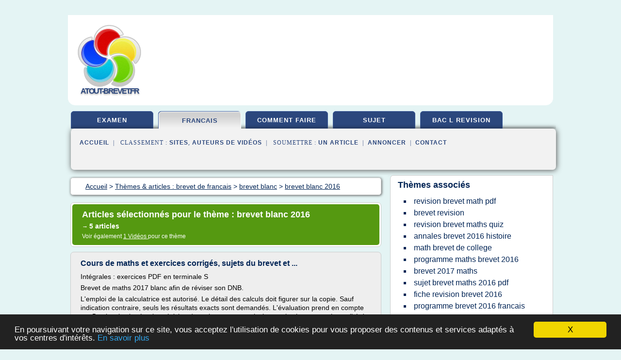

--- FILE ---
content_type: text/html; charset=UTF-8
request_url: https://www.atout-brevet.fr/at/c,k/bloglist/brevet+blanc+2016,0
body_size: 26127
content:
<html><head><title>brevet blanc 2016 :
              Cours de maths et exercices corrig&#xE9;s, sujets du brevet et ...
                (article) 
              </title><meta http-equiv="content-type" content="text/html; charset=utf-8"/><meta name="description" content="Sites sur brevet blanc 2016: ; "/><meta name="keywords" content="brevet de francais, brevet blanc 2016, vid&#xE9;os, article, videos, articles, video, vid&#xE9;o"/><meta content="General" name="rating"/><link href="/taggup/css/style,v2.css" rel="stylesheet" type="text/css"/><link href="/taggup/css/fluid_grid.css" rel="stylesheet" type="text/css"/><link href="/taggup/css/glow-tabs/tabs.css" rel="stylesheet" type="text/css"/><script type="text/javascript" src="/taggup//js/taggup.js"><!--NOT EMPTY--></script><script src="/taggup/domains/common/jquery/js/jquery-1.7.1.min.js"><!--NOT EMPTY--></script><script src="/taggup/domains/common/jquery/js/jquery-ui-1.8.17.custom.min.js"><!--NOT EMPTY--></script><link href="/taggup/domains/common/jquery/css/ui-lightness/jquery-ui-1.8.17.custom.css" media="all" type="text/css" rel="stylesheet"/><script type="text/javascript" src="/taggup/domains/common/windows_js_1.3/javascripts/prototype.js"><!--NOT EMPTY--></script><script type="text/javascript" src="/taggup/domains/common/windows_js_1.3/javascripts/window.js"><!--NOT EMPTY--></script><script type="text/javascript" src="/taggup/domains/common/windows_js_1.3/javascripts/effects.js"><!--NOT EMPTY--></script><script type="text/javascript" src="/taggup/domains/common/windows_js_1.3/javascripts/window_ext.js"><!--NOT EMPTY--></script><link href="/taggup/domains/common/windows_js_1.3/themes/default.css" rel="stylesheet" type="text/css"/><script type="text/javascript">var switchTo5x=true;</script>
<script type="text/javascript" src="https://w.sharethis.com/button/buttons.js"></script>
<script type="text/javascript" src="https://s.sharethis.com/loader.js"></script>

<script type="text/javascript">

   jQuery.noConflict();

   jQuery(document).ready(function(){
     jQuery("a.ext").click(function(){ 
        var url = this.href;

        jQuery.ajax({
        async: false,
        type: "GET",
        url: "/logger", 
        data: {
                sid: Math.random(), 
                clicked: url,
		source: window.location.href
        },
        contentType: "application/x-www-form-urlencoded; charset=UTF-8",
        cache: false
        });
        return true; 
    });
  });

  </script><meta name="viewport" content="width=device-width, initial-scale=1"/><script async="" src="//pagead2.googlesyndication.com/pagead/js/adsbygoogle.js"></script><script>
	  (adsbygoogle = window.adsbygoogle || []).push({
	    google_ad_client: "ca-pub-0960210551554417",
	    enable_page_level_ads: true
	  });
	</script></head><body id="top"><script type="text/javascript">
  window.google_analytics_uacct = "UA-1031560-1"
</script>
<center><div id="fixed_header"><div id="fixed_header_logo"><a href="/"><img border="0" src="/logo.png"/></a></div><div id="fixed_header_menu" style="padding-right: 30px"><a onclick="Element.show('navigation_menu'); Element.hide('show_menu');Element.show('hide_menu');" id="show_menu" style="cursor: pointer">Menu</a><a onclick="Element.hide('navigation_menu'); Element.hide('hide_menu');Element.show('show_menu');" id="hide_menu" style="cursor: pointer">Fermer Menu</a></div></div><script type="text/javascript">
    Element.hide('hide_menu');
  </script><div id="fixed_header_mobile"><div id="fixed_header_logo"><a href="/"><img border="0" src="/logo.png"/></a></div><div id="fixed_header_menu" style="padding-right: 30px"><a onclick="Element.show('navigation_menu'); Element.hide('show_mobile_menu');Element.show('hide_mobile_menu');" id="show_mobile_menu" style="cursor: pointer">Menu</a><a onclick="Element.hide('navigation_menu'); Element.hide('hide_mobile_menu');Element.show('show_mobile_menu');" id="hide_mobile_menu" style="cursor: pointer">Fermer Menu</a></div></div><script type="text/javascript">
    Element.hide('hide_mobile_menu');
  </script><script type="text/javascript"><!--
     if(jQuery(window).outerWidth() > 768){
       jQuery("#fixed_header").hide();
     }

     jQuery(window).resize(function () {
        jQuery("#navigation_menu").hide();
        jQuery("#hide_mobile_menu").hide();
        jQuery("#show_mobile_menu").show();
        jQuery("#hide_menu").hide();
        jQuery("#show_menu").show();
        if (jQuery(this).scrollTop() > 80) {
           jQuery("#fixed_header").show();
        } else {
           jQuery("#fixed_header").hide();
        }
     });


     jQuery(window).scroll(function () { 
	jQuery("#navigation_menu").hide();
	jQuery("#hide_mobile_menu").hide();
	jQuery("#show_mobile_menu").show();
	jQuery("#hide_menu").hide();
	jQuery("#show_menu").show();

	if (jQuery(this).scrollTop() > 80) {
           jQuery("#fixed_header").show();
	} else {
	   jQuery("#fixed_header").hide();
	}
     });

      --></script><div id="container"><!--header-top--><div class="logo_container"><table cellspacing="0" cellpadding="10" border="0"><tr><td align="center">      <a href="/">
        <img border="0" src="/logo.png"/>
      </a>
      <div class="logo"><a>atout-brevet.fr</a></div>

</td><td><div class="header_banner_ad"><script async src="//pagead2.googlesyndication.com/pagead/js/adsbygoogle.js"></script>
<!-- responsive-text-display -->
<ins class="adsbygoogle"
     style="display:block"
     data-ad-client="ca-pub-0960210551554417"
     data-ad-slot="9996705600"
     data-ad-format="auto"
     data-full-width-responsive="true"></ins>
<script>
(adsbygoogle = window.adsbygoogle || []).push({});
</script>

</div></td></tr></table></div><div id="navigation_menu"><ul><li><a href="/index.html">Accueil</a></li><li><a href="/index.html"> Brevet Examen</a></li><li><a href="/at/2/brevet+de+francais.html" id="current" class="selected"> Brevet De Francais</a></li><li><a href="/at/3/comment+faire.html"> Comment Faire</a></li><li><a href="/at/4/sujet+brevet.html"> Sujet Brevet</a></li><li><a href="/at/5/bac+l+revision.html"> Bac L Revision</a></li><li><a href="/at/top/blogs/0">Classement de Sites</a></li><li><a href="/at/top/producers/0">Classement Auteurs de Vid&#xE9;os</a></li><li><a rel="nofollow" href="/submit.php">
        Soumettre 
      un article</a></li><li><a rel="nofollow" href="/advertise.php">Annoncer</a></li><li><a rel="nofollow" href="/contact.php">Contact</a></li></ul></div><script type="text/javascript">
             Element.hide('navigation_menu');
           </script><div id="header"><ul id="navigation"><li><a href="/index.html">examen</a></li><li id="current" class="selected"><a href="/at/2/brevet+de+francais.html">francais</a></li><li><a href="/at/3/comment+faire.html">comment faire</a></li><li><a href="/at/4/sujet+brevet.html">sujet</a></li><li><a href="/at/5/bac+l+revision.html">bac l revision</a></li><li class="shadow"/></ul><div id="subnavigation"><span>&#xA0;&#xA0;</span><a href="/index.html">Accueil</a><span>&#xA0;&#xA0;|&#xA0;&#xA0; 
        Classement :
      </span><a href="/at/top/blogs/0">Sites</a><span>, </span><a href="/at/top/producers/0">Auteurs de Vid&#xE9;os</a><span>&#xA0;&#xA0;|&#xA0;&#xA0; 
        Soumettre :
      </span><a rel="nofollow" href="/submit.php">un article</a><span>&#xA0;&#xA0;|&#xA0;&#xA0;</span><a rel="nofollow" href="/advertise.php">Annoncer</a><span>&#xA0;&#xA0;|&#xA0;&#xA0;</span><a rel="nofollow" href="/contact.php">Contact</a><div id="header_ad"><script type="text/javascript"><!--
        google_ad_client = "pub-0960210551554417";
        /* 728x15, created 3/31/11 */
        google_ad_slot = "0839699374";
        google_ad_width = 728;
        google_ad_height = 15;
        //-->
        </script>
        <script type="text/javascript"
        src="https://pagead2.googlesyndication.com/pagead/show_ads.js">
          <!--NOT EMPTY-->
        </script>
</div></div></div><div id="content"><div id="path"><ol vocab="http://schema.org/" typeof="BreadcrumbList" id="path_BreadcrumbList"><li property="itemListElement" typeof="ListItem"><a property="item" typeof="WebPage" href="/index.html"><span property="name">Accueil</span></a><meta property="position" content="1"/></li><li><span> &gt; </span></li><li property="itemListElement" typeof="ListItem"><a class="selected" property="item" typeof="WebPage" href="/at/2/brevet+de+francais.html"><span property="name">Th&#xE8;mes &amp; articles :
                            brevet de francais</span></a><meta property="position" content="2"/></li><li><span> &gt; </span></li><li property="itemListElement" typeof="ListItem"><a href="/at/c,k/bloglist/brevet+blanc,0" typeof="WebPage" property="item"><span property="name">brevet blanc</span></a><meta property="position" content="3"/></li><li><span> &gt; </span></li><li property="itemListElement" typeof="ListItem"><a href="/at/c,k/bloglist/brevet+blanc+2016,0" typeof="WebPage" property="item"><span property="name">brevet blanc 2016</span></a><meta property="position" content="4"/></li></ol></div><div id="main_content"><div class="pagination"><div class="pagination_inner"><p class="hilite">
        Articles s&#xE9;lectionn&#xE9;s pour le th&#xE8;me : 
      brevet blanc 2016</p><p> 
		      &#x2192; <span class="bold">5
        articles 
      </span></p><p>
         Voir &#xE9;galement
      <a href="/at/c,k/videolist/brevet+blanc+2016,0">1 
        Vid&#xE9;os
      </a>
        pour ce th&#xE8;me
      </p></div></div><div id="itemList"><div class="evenItem"><h1>Cours de maths et exercices corrig&#xE9;s, sujets du brevet et ...</h1><p>Int&#xE9;grales : exercices PDF en terminale S</p><p>Brevet de maths 2017 blanc afin de r&#xE9;viser son DNB.</p><p>L'emploi de la calculatrice est autoris&#xE9;. Le d&#xE9;tail des calculs doit figurer sur la copie. Sauf indication contraire, seuls les r&#xE9;sultats exacts sont demand&#xE9;s. L'&#xE9;valuation prend en compte sur 5 points la clart&#xE9; et la pr&#xE9;cision des raisonnements ainsi que, plus largement, la qualit&#xE9; de la...<read_more/></p><p><a target="_blank" href="/at/blog/www.mathematiques-web.fr/0#http://www.mathematiques-web.fr/" class="ext" rel="nofollow">
        Lire la suite
      <img class="icon" border="0" src="/taggup/domains/common/ext_arrow.png"/></a></p><p><br/><span class="property">
        Site :
      </span><a href="/at/blog/www.mathematiques-web.fr/0">mathematiques-web.fr</a></p><div class="tag_ad">

<style type="text/css">
@media (min-width: 769px) {
div.tag_ad_1_desktop {  }
div.tag_ad_1_mobile { display: none }
}

@media (max-width: 768px) {
div.tag_ad_1_mobile {  }
div.tag_ad_1_desktop { display: none }
}

</style>

<div class="tag_ad_1_desktop">

<script type="text/javascript"><!--
        google_ad_client = "pub-0960210551554417";
        /* 468x15, created 3/31/11 */
        google_ad_slot = "8030561878";
        google_ad_width = 468;
        google_ad_height = 15;
        //-->
        </script>
        <script type="text/javascript"
        src="https://pagead2.googlesyndication.com/pagead/show_ads.js">
          <!--NOT EMPTY-->
        </script>

</div>


<div class="tag_ad_1_mobile">

<script async src="//pagead2.googlesyndication.com/pagead/js/adsbygoogle.js"></script>
<!-- responsive-text-display -->
<ins class="adsbygoogle"
     style="display:block"
     data-ad-client="ca-pub-0960210551554417"
     data-ad-slot="9996705600"
     data-ad-format="auto"></ins>
<script>
(adsbygoogle = window.adsbygoogle || []).push({});
</script>

</div>
</div></div><div class="oddItem"><h2>Fiche r&#xE9;vision brevet blanc d&#xE9;cembre 2016 - La SVT au ...</h2><p>Fiche r&#xE9;vision brevet blanc d&#xE9;cembre 2016</p><p>FICHE DE REVISION BREVET BLANC 16 DECEMBRE 2016</p><p>Quelques d&#xE9;finitions:</p><p>Ph&#xE9;notype: ensemble des caract&#xE9;ristiques (visibles ou non) d'un individu. Il d&#xE9;pend du g&#xE9;notype et des contraintes de l'environnement (une exposition prolong&#xE9;e au soleil fait bronzer).</p><p>G&#xE9;notype: ensemble des g&#xE8;nes d'un individu.</p><p>ADN: mol&#xE9;cule constituant les chromosomes. Elle...<read_more/></p><p><a target="_blank" href="/at/blog/unclassified/0#http://lasvtaucollegermg.blogspot.com/2016/12/fiche-revision-brevet-blanc-decembre.html" class="ext" rel="nofollow">
        Lire la suite
      <img class="icon" border="0" src="/taggup/domains/common/ext_arrow.png"/></a></p><p><span class="property">Date: </span>2017-09-06 12:08:53<br/><span class="property">
        Site :
      </span>http://lasvtaucollegermg.blogspot.com</p><p><span class="property">
        Th&#xE8;mes li&#xE9;s 
      : </span><a href="/at/c,k/bloglist/revision+brevet+blanc+2016,0" style="font-size: &#10;      11px&#10;    ;">revision brevet blanc 2016</a> /
         <a href="/at/c,k/bloglist/fiche+revision+brevet+2016,0" style="font-size: &#10;      11px&#10;    ;">fiche revision brevet 2016</a> /
         <a href="/at/c,k/bloglist/reviser+le+brevet+blanc,0" style="font-size: &#10;      12px&#10;    ;">reviser le brevet blanc</a> /
         <a href="/at/c,k/bloglist/fiche+de+revision+brevet,0" style="font-size: &#10;      12px&#10;    ;">fiche de revision brevet</a> /
         <a href="/at/c,k/bloglist/revision+brevet+2016,0" style="font-size: &#10;      12px&#10;    ;">revision brevet 2016</a></p><div class="tag_ad">

<style type="text/css">
@media (min-width: 769px) {
div.tag_ad_2_desktop {  }
div.tag_ad_2_mobile { display: none }
}

@media (max-width: 768px) {
div.tag_ad_2_mobile {  }
div.tag_ad_2_desktop { display: none }
}

</style>

<div class="tag_ad_2_desktop">

<script type="text/javascript"><!--
        google_ad_client = "pub-0960210551554417";
        /* 468x15, created 3/31/11 */
        google_ad_slot = "8030561878";
        google_ad_width = 468;
        google_ad_height = 15;
        //-->
        </script>
        <script type="text/javascript"
        src="https://pagead2.googlesyndication.com/pagead/show_ads.js">
          <!--NOT EMPTY-->
        </script>

</div>


<div class="tag_ad_2_mobile">

<script async src="//pagead2.googlesyndication.com/pagead/js/adsbygoogle.js"></script>
<!-- responsive-text-display -->
<ins class="adsbygoogle"
     style="display:block"
     data-ad-client="ca-pub-0960210551554417"
     data-ad-slot="9996705600"
     data-ad-format="auto"></ins>
<script>
(adsbygoogle = window.adsbygoogle || []).push({});
</script>

</div>
</div></div><div class="evenItem"><h2>Annales Annabrevet 2016 L'int&#xE9;grale 3e: sujets et corrig&#xE9;s ...</h2><p>Annales Annabrevet 2016 L'int&#xE9;grale 3e: sujets et corrig&#xE9;s du brevet dans toutes les mati&#xE8;res PDF Gratuit T&#xE9;l&#xE9;charger epub gratuit</p><p>Dans toutes les mati&#xE8;res de l'examen - fran&#xE7;ais, maths, histoire-g&#xE9;ographie &#xE9;ducation civique&#xA0;-, les sujets du brevet 2015 et leurs corrig&#xE9;s.</p><p>o 68 sujets&#xA0;: des sujets du brevet 2015 et des sujets compl&#xE9;mentaires pour couvrir tout le programme</p><p>o Pour...<read_more/></p><p><a target="_blank" href="/at/blog/unclassified/0#http://www.ipride.org/annales-annabrevet-2016-l-int-eacute-grale-3e-sujets-et-corrig-eacute-s-du-brevet-dans-toutes-les-mati-egrave-res-4521" class="ext" rel="nofollow">
        Lire la suite
      <img class="icon" border="0" src="/taggup/domains/common/ext_arrow.png"/></a></p><p><br/><span class="property">
        Site :
      </span>http://www.ipride.org</p><div class="tag_ad">
<script async src="//pagead2.googlesyndication.com/pagead/js/adsbygoogle.js"></script>
<!-- responsive-text-display -->
<ins class="adsbygoogle"
     style="display:block"
     data-ad-client="ca-pub-0960210551554417"
     data-ad-slot="9996705600"
     data-ad-format="auto"></ins>
<script>
(adsbygoogle = window.adsbygoogle || []).push({});
</script>

</div></div><div class="oddItem"><h2>Brevet des coll&#xE8;ges - Rectorat de Bordeaux - liste des ...</h2><p>Annexe 1 : L'analyse d'oeuvre&#xA0;&#xA0;</p><p>La grille d'&#xE9;valuation du jury</p><p>___________________________________________HIDA 2012________________________________________________</p><p>L'&#xE9;preuve d'histoire des arts (coefficient 2) est obligatoire pour tous les &#xE9;l&#xE8;ves.</p><p>Elle porte sur l'enseignement re&#xE7;u en classe de troisi&#xE8;me (essentiellement les arts du XXe et du XXIe si&#xE8;cle).</p><p>Pour les candidats scolaris&#xE9;s,...<read_more/></p><p><a target="_blank" href="/at/blog/webetab.ac-bordeaux.fr/0#http://webetab.ac-bordeaux.fr/Etablissement/CPianSurGaronne/administration/pages/brevet.html" class="ext" rel="nofollow">
        Lire la suite
      <img class="icon" border="0" src="/taggup/domains/common/ext_arrow.png"/></a></p><p><span class="property">Date: </span>2015-05-04 11:12:21<br/><span class="property">
        Site :
      </span><a href="/at/blog/webetab.ac-bordeaux.fr/0">http://webetab.ac-bordeaux.fr</a></p><p><span class="property">
        Th&#xE8;mes li&#xE9;s 
      : </span><a href="/at/c,k/bloglist/resultats+brevet+des+colleges+par+etablissement,0" style="font-size: &#10;      12px&#10;    ;">resultats brevet des colleges par etablissement</a> /
         <a href="/at/c,k/bloglist/recuperer+diplome+brevet+des+colleges,0" style="font-size: &#10;      11px&#10;    ;">recuperer diplome brevet des colleges</a> /
         <a href="/at/c,k/bloglist/diplome+brevet+des+colleges+2015,0" style="font-size: &#10;      14px&#10;    ;">diplome brevet des colleges 2015</a> /
         <a href="/at/c,k/bloglist/resultat+d+examen+du+brevet,0" style="font-size: &#10;      16px&#10;    ;">resultat d examen du brevet</a> /
         <a href="/at/c,k/bloglist/diplome+du+brevet+des+colleges,0" style="font-size: &#10;      14px&#10;    ;">diplome du brevet des colleges</a></p></div><div class="evenItem"><h2>Annales histoire-g&#xE9;o du brevet (DNB) - France examen</h2><p>G&#xE9;ographie : les aires urbaines fran&#xE7;aises</p><p>2017  -  Brevet  Histoire - G&#xE9;ographie  -  Etude de documents Lire le sujet</p><p>En g&#xE9;ographie, l'analyse de document portait sur le tr&#xE8;s traditionnel sujet des &#xAB; aires urbaines &#xBB; , th&#xE8;me premier de l'ann&#xE9;e et donc forc&#xE9;ment vu et revu. Avec un peu de chance vous devriez m&#xEA;me avoir travaill&#xE9; dessus lors de vos &#xAB; brevets blancs &#xBB;.</p><p>&#xA0;</p><p>2017  - ...<read_more/></p><p><a target="_blank" href="/at/blog/www.france-examen.com/0#https://www.france-examen.com/brevet/annales/histoire-geographie/" class="ext" rel="nofollow">
        Lire la suite
      <img class="icon" border="0" src="/taggup/domains/common/ext_arrow.png"/></a></p><p><br/><span class="property">
        Site :
      </span><a href="/at/blog/www.france-examen.com/0">https://www.france-examen.com</a></p><p><span class="property">
        Th&#xE8;mes li&#xE9;s 
      : </span><a href="/at/c,k/bloglist/sujet+brevet+histoire+geographie,0" style="font-size: &#10;      14px&#10;    ;">sujet brevet histoire geographie</a> /
         <a href="/at/c,k/bloglist/sujet+d+histoire+du+brevet,0" style="font-size: &#10;      14px&#10;    ;">sujet d histoire du brevet</a> /
         <a href="/at/c,k/bloglist/programme+brevet+2016+histoire+geo,0" style="font-size: &#10;      11px&#10;    ;">programme brevet 2016 histoire geo</a> /
         <a href="/at/c,k/bloglist/annales+brevet+2016+histoire,0" style="font-size: &#10;      11px&#10;    ;">annales brevet 2016 histoire</a> /
         <a href="/at/c,k/bloglist/brevet+blanc+histoire+2015,0" style="font-size: &#10;      11px&#10;    ;">brevet blanc histoire 2015</a></p></div></div><div class="pagination"><div class="pagination_inner"><p>5
        Ressources 
      </p></div></div></div></div><div id="tags"><div class="large_image_ad">
<!-- mobile :  320 x 100
     https://support.google.com/adsense/answer/6357180
     pc : non affich�
-->

<style type="text/css">
@media (min-width: 769px) {
div.large_image_ad_mobile { display: none }
}

@media (max-width: 768px) {
div.large_image_ad_mobile { padding: 10px; }
}

</style>

<div class="large_image_ad_desktop">

<script async src="//pagead2.googlesyndication.com/pagead/js/adsbygoogle.js"></script>
<!-- responsive-text-display -->
<ins class="adsbygoogle"
     style="display:block"
     data-ad-client="ca-pub-0960210551554417"
     data-ad-slot="9996705600"
     data-ad-format="auto"
     data-full-width-responsive="true"></ins>
<script>
(adsbygoogle = window.adsbygoogle || []).push({});
</script>

</div>



<div class="large_image_ad_mobile">

</div>
</div><div id="relatedtopics"><h2>
        Th&#xE8;mes associ&#xE9;s
      </h2><table><tr><td><ul class="keywordlist"><li><a title="revision brevet math pdf" href="/at/c,k/bloglist/revision+brevet+math+pdf,0">revision brevet math pdf</a></li><li><a title="brevet revision" href="/at/c,k/bloglist/brevet+revision,0">brevet revision</a></li><li><a title="revision brevet maths quiz" href="/at/c,k/bloglist/revision+brevet+maths+quiz,0">revision brevet maths quiz</a></li><li><a title="annales brevet 2016 histoire" href="/at/c,k/bloglist/annales+brevet+2016+histoire,0">annales brevet 2016 histoire</a></li><li><a title="math brevet de college" href="/at/c,k/bloglist/math+brevet+de+college,0">math brevet de college</a></li><li><a title="programme maths brevet 2016" href="/at/c,k/bloglist/programme+maths+brevet+2016,0">programme maths brevet 2016</a></li><li><a title="brevet 2017 maths" href="/at/c,k/bloglist/brevet+2017+maths,0">brevet 2017 maths</a></li><li><a title="sujet brevet maths 2016 pdf" href="/at/c,k/bloglist/sujet+brevet+maths+2016+pdf,0">sujet brevet maths 2016 pdf</a></li><li><a title="fiche revision brevet 2016" href="/at/c,k/bloglist/fiche+revision+brevet+2016,0">fiche revision brevet 2016</a></li><li><a title="programme brevet 2016 francais" href="/at/c,k/bloglist/programme+brevet+2016+francais,0">programme brevet 2016 francais</a></li><li><a title="sujet brevet ligne" href="/at/c,k/bloglist/sujet+brevet+ligne,0">sujet brevet ligne</a></li><li><a title="sujet brevet francais pdf" href="/at/c,k/bloglist/sujet+brevet+francais+pdf,0">sujet brevet francais pdf</a></li><li><a title="revision brevet 2016 maths" href="/at/c,k/bloglist/revision+brevet+2016+maths,0">revision brevet 2016 maths</a></li><li><a title="sujet brevet francais 2015 pdf" href="/at/c,k/bloglist/sujet+brevet+francais+2015+pdf,0">sujet brevet francais 2015 pdf</a></li><li><a title="annales brevet 2016 francais" href="/at/c,k/bloglist/annales+brevet+2016+francais,0">annales brevet 2016 francais</a></li><li><a title="brevet des colleges 2016 maths" href="/at/c,k/bloglist/brevet+des+colleges+2016+maths,0">brevet des colleges 2016 maths</a></li><li><a title="brevet de francais 2015" href="/at/c,k/bloglist/brevet+de+francais+2015,0">brevet de francais 2015</a></li><li><a title="epreuve francais brevet 2016" href="/at/c,k/bloglist/epreuve+francais+brevet+2016,0">epreuve francais brevet 2016</a></li><li><a title="dnb brevet francais" href="/at/c,k/bloglist/dnb+brevet+francais,0">dnb brevet francais</a></li><li><a title="revision brevet 2016 francais" href="/at/c,k/bloglist/revision+brevet+2016+francais,0">revision brevet 2016 francais</a></li></ul></td></tr></table></div></div><div id="footer"><div id="footer_content"><!--footer-top--><a href="/index.html">Accueil</a><span> | </span><a rel="nofollow" href="/taggup/legal/fr/legal.xhtml" target="_blank">Mentions l&#xE9;gales</a><span> | </span><a rel="nofollow" href="/taggup/legal/fr/tos.xhtml" target="_blank">Conditions g&#xE9;n&#xE9;rales d'utilisation</a><span> | </span><a rel="nofollow" href="/taggup/legal/fr/cookies_more.html" target="_blank">Utilisation des cookies</a><span> | </span><a rel="nofollow" href="javascript:window.location= '/about.php?subject='+location.href">Contact &#xE0; propos de cette page</a><br/><a href="/taggup/legal/fr/tos.xhtml" rel="nofollow" target="_blank">Pour ajouter ou supprimer un site, voir l'article 4 des CGUs</a><!--footer-bottom--><br/><br/><br/><br/><br/><br/></div></div></div></center><script src="https://www.google-analytics.com/urchin.js" type="text/javascript">
</script>
<script type="text/javascript">
  _uacct = "UA-1031560-1";
  urchinTracker();
</script>
<script type="text/javascript" src="/share/js/astrack.js">
</script>

<script type="text/javascript">stLight.options({publisher: "58075759-4f0f-4b91-b2c3-98e78500ec08", doNotHash: false, doNotCopy: false, hashAddressBar: false});</script>
<script>
var options={ "publisher": "58075759-4f0f-4b91-b2c3-98e78500ec08", "logo": { "visible": false, "url": "", "img": "//sd.sharethis.com/disc/images/demo_logo.png", "height": 45}, "ad": { "visible": false, "openDelay": "5", "closeDelay": "0"}, "livestream": { "domain": "", "type": "sharethis"}, "ticker": { "visible": false, "domain": "", "title": "", "type": "sharethis"}, "facebook": { "visible": false, "profile": "sharethis"}, "fblike": { "visible": false, "url": ""}, "twitter": { "visible": false, "user": "sharethis"}, "twfollow": { "visible": false}, "custom": [{ "visible": false, "title": "Custom 1", "url": "", "img": "", "popup": false, "popupCustom": { "width": 300, "height": 250}}, { "visible": false, "title": "Custom 2", "url": "", "img": "", "popup": false, "popupCustom": { "width": 300, "height": 250}}, { "visible": false, "title": "Custom 3", "url": "", "img": "", "popup": false, "popupCustom": { "width": 300, "height": 250} }], "chicklets": { "items": ["facebook", "twitter", "linkedin", "pinterest", "email", "sharethis"]} };
var st_bar_widget = new sharethis.widgets.sharebar(options);
</script>

<script type="text/javascript"><!--
    window.cookieconsent_options = {"message":"En poursuivant votre navigation sur ce site, vous acceptez l'utilisation de cookies pour vous proposer des contenus et services adapt&eacute;s &agrave; vos centres d'int&eacute;r&ecirc;ts.","dismiss":"X","learnMore":"En savoir plus","link":"javascript:popupthis('cookies_more.html')","theme":"dark-bottom"};
    //--></script><script type="text/javascript" src="/taggup/domains/common/cookieconsent2_v1.0.9/cookieconsent.min.js"><!--NOT EMPTY--></script></body></html>
